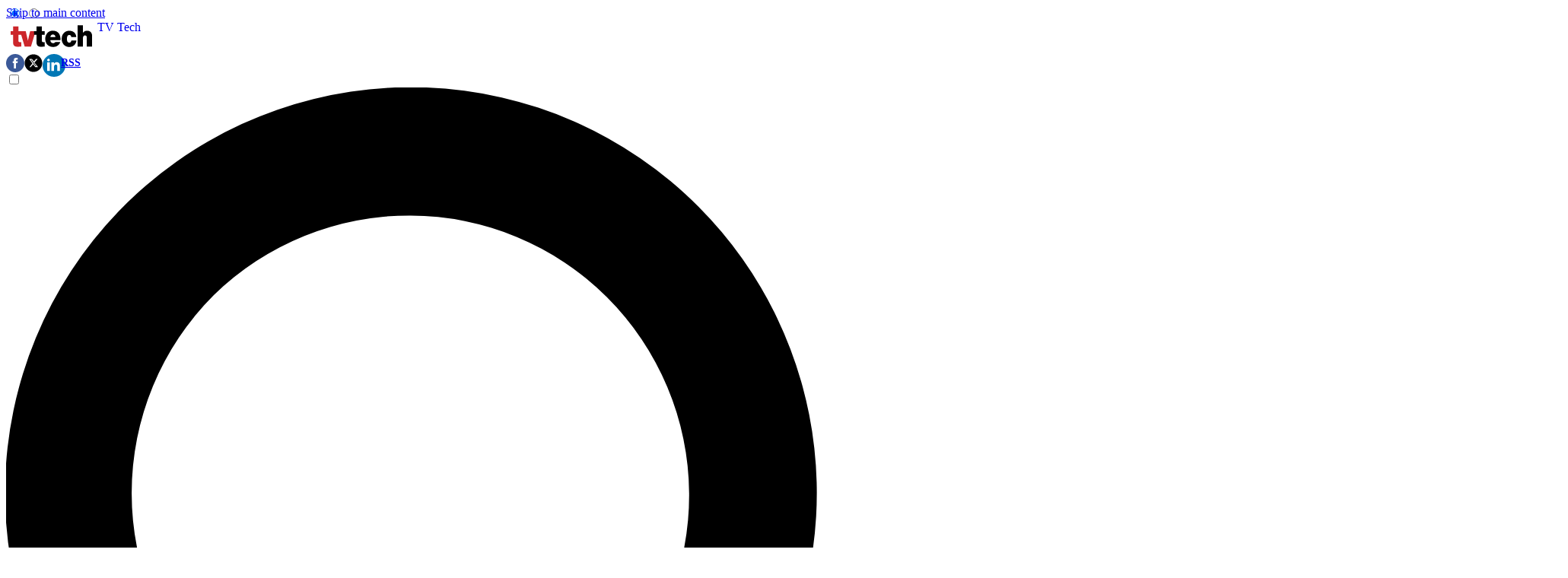

--- FILE ---
content_type: application/javascript;charset=UTF-8
request_url: https://leadintel.io/track?jsonp=_olay.callbackAdTracking&embed=1&layouts=0&layoutType=overlay&version=3&agencyId=undefined&siteId=undefined&_mpl=4x2i1wcl&referer=https%3A%2F%2Fwww.tvtechnology.com%2Ftag%2Fauton&trk=%3F_msegments%3D%255B%257B%2522id%2522%253A1%252C%2522displayStyle%2522%253A%2522embedded%2522%252C%2522suppress%2522%253Afalse%257D%252C%257B%2522id%2522%253A2%252C%2522displayStyle%2522%253A%2522modal%2522%252C%2522suppress%2522%253Afalse%257D%252C%257B%2522id%2522%253A3%252C%2522displayStyle%2522%253A%2522fullscreen%2522%252C%2522suppress%2522%253Afalse%257D%252C%257B%2522id%2522%253A4%252C%2522displayStyle%2522%253A%2522slider%2522%252C%2522suppress%2522%253Afalse%257D%255D%26_ms%3D38
body_size: 91
content:
_olay.callbackAdTracking({muu:'ad3bfad6-90b4-487d-ba2c-d9572cbf0b67'});